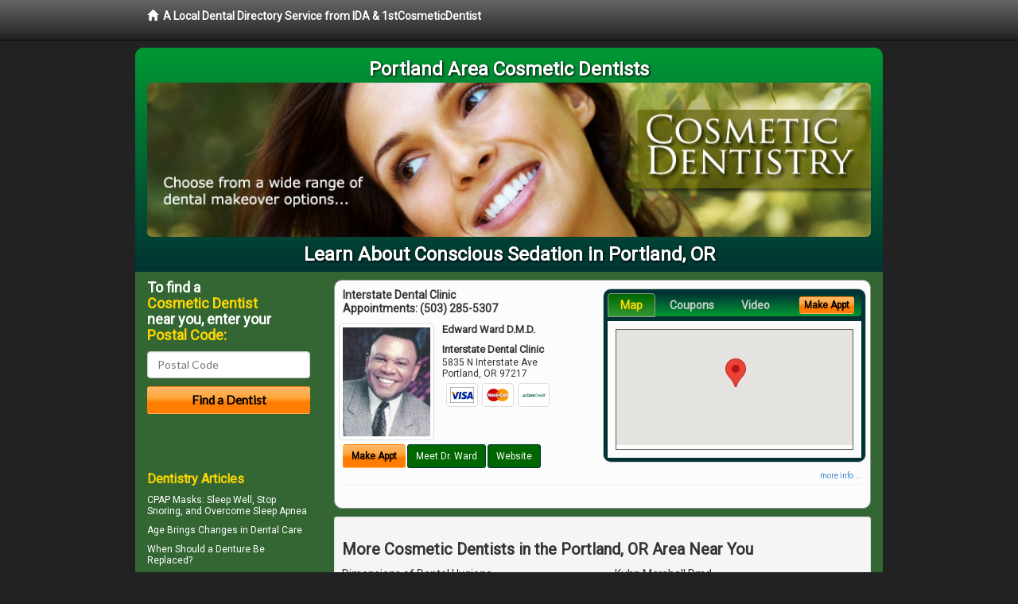

--- FILE ---
content_type: text/html; charset=utf-8
request_url: http://www.cosmeticdentalcareportland.com/conscious-sedation
body_size: 11211
content:


<!DOCTYPE html>

<html xmlns="http://www.w3.org/1999/xhtml">
<head id="Head1"><meta http-equiv="Content-Type" content="text/html; charset=iso-8859-1" /><meta name="viewport" content="width=device-width, initial-scale=1.0" /><meta http-equiv="X-UA-Compatible" content="IE=edge" /><title>Conscious Sedation Portland, OR</title>
<link rel="canonical" href="http://www.cosmeticdentalcareportland.com/virtualpage" /><meta name="robots" content="index, follow, noodp, archive, noydir" />

<meta name="geo.region" content="OR-US" />
<meta name="geo.placename" content="Portland, OR 97201" />
<meta name="geo.position" content="-122.6762071;45.5234515" />
<meta name="ICBM" content="-122.6762071,45.5234515" />

    <script type="text/javascript" src="//ajax.googleapis.com/ajax/libs/jquery/1.11.1/jquery.min.js"></script>
    <script type="text/javascript" src="/Content/Flowplayer/flowplayer.min.js"></script>

        <script src="/content/scripts/jquery.expander.min.js"></script>

<link rel="stylesheet" href="//maxcdn.bootstrapcdn.com/bootstrap/3.2.0/css/bootstrap.min.css" /><link rel="stylesheet" href="/content/styles/local/bootstrap-overrides.css" /><link rel="stylesheet" href="/content/styles/local/bootstrap-theme.css" /><link rel="stylesheet" href="/content/styles/local/master.css" /><link rel="stylesheet" href="/skin/skin.css" /><link href="//fonts.googleapis.com/css?family=Lato|Raleway|Cabin|Ubuntu|Roboto|Open+Sans|Belleza|Oxygen|Metrophobic" rel="stylesheet" type="text/css" />
    <!--[if lt IE 9]>
      <script src="//html5shim.googlecode.com/svn/trunk/html5.js"></script>
    <![endif]-->

<script async src="//pagead2.googlesyndication.com/pagead/js/adsbygoogle.js"></script>
<script>
    (adsbygoogle = window.adsbygoogle || []).push({
        google_ad_client: "ca-pub-4280788974163449",
        enable_page_level_ads: true
    });
</script>

<meta name="description" content="Conscious sedation Portland, OR – Find a local cosmetic dentist near you for Lumineers, porcelain veneers, dental crowns, bridges, tooth bonding and teeth whitening.  Find an affordable cosmetic dentist for the perfect smile you deserve.  Low cost cosmetic dental treatments with flexible patient financial plans available." /><meta name="keywords" content="conscious sedation, Portland, OR, cosmetic dentist, cosmetic dentistry" /></head>
<body class="pull_top">
    
    

<div class="navbar navbar-inverse navbar-fixed-top" role="navigation">
        <div class="container">
            <div class="navbar-header">
                <a href="/" class="navbar-brand"><span class="glyphicon glyphicon-home"></span>&nbsp;&nbsp;<strong>A Local Dental Directory Service from IDA &amp; 1stCosmeticDentist</strong></a>
            </div>            
        </div>
    </div>
    
<div id="ld-banner">
<div id="ld-banner-inner" class="container">
<div class="row">
<div class="col-md-12">
<h2>Portland Area Cosmetic Dentists</h2>
<img alt="" class="img-responsive img-rounded hidden-xs" src="/media/common/38026/cosmetic-05.jpg" alt="" />                              
<h1>Learn About Conscious Sedation in Portland, OR</h1>
</div>
</div> <!-- end row -->
</div>
</div>  
 
            <div class="container card-background">
            <div class="row">
    
<div class="col-sm-9 col-sm-push-3 col-md-9 col-md-push-3">


    
        
                  
                  

<div class="box-container-card"> 
<div class="row">                   
<div class="col-sm-6 card-left">

  <h2><span itemprop="name">Interstate Dental Clinic</span><br />
  <span itemprop="telephone">Appointments: <span data-escapptphone="%28%35%30%33%29%20%32%38%35%2d%35%33%30%37" class="_apptphone_">(503) 285-5307</span></span></h2>
<div class="row"> 
<div class="col-xs-4 col-sm-5 card-photo">
    <span itemprop="photo">
    <img alt="Practice Photo" class="img-thumbnail" src="/media/user/11152/36997/1-3-2014%2011-28-31%20AM.jpg?t=B53D4B80" />
    
</span>
</div> 

<div class="col-xs-8 col-sm-7 card-info">   
<h3><span itemprop="name">Edward Ward D.M.D.</span></h3>
<h4><span itemprop="name">Interstate Dental Clinic</span></h4>
<div itemprop="address" itemscope itemtype="http://schema.org/PostalAddress">
 <p><span itemprop="streetAddress">5835 N Interstate Ave </span></p>
                      <p><span itemprop="addressLocality">Portland</span>, 
                          <span itemprop="addressRegion">OR</span> 
                          <span itemprop="postalCode">97217</span></p>                    
</div>
<div itemprop="geo" itemscope itemtype="http://schema.org/GeoCoordinates">
      <meta itemprop="latitude" content="45.565051" />
      <meta itemprop="longitude" content="-122.682507" />
</div>
<div class="card-cc-logos">

    <img alt="accepted credit card" class="img-thumbnail pull-left" src="/media/common/288/Visa_60x40.gif" title="my title" /><img alt="accepted credit card" class="img-thumbnail pull-left" src="/media/common/287/MasterCard_60x40.gif" title="my title" /><img alt="accepted credit card" class="img-thumbnail pull-left" src="/media/common/290/CareCredit_60x40.gif" title="my title" />

</div>  
</div>
</div>  <!-- end row --> 


<div class="row card-buttons"> 
<div class="btn-group btn-group-justified">
<div class="col-xs-12">
<a data-toggle="modal" href="#apptModal1548" class="btn btn-sm orange">Make Appt</a>
<a class="btn btn-sm btn-primary" href="/dentist/interstate-dental-clinic/d1548">Meet Dr. Ward</a> 
 
<a class="btn btn-sm btn-primary" href="http://www.cosmeticdentalportland.com" target="_blank">Website</a>
    
</div>
</div>                     
</div>   <!-- end card row buttons --> 

</div>  <!--end card left -->

<div class="col-sm-6 card-right hidden-xs">
<div class="nav-tabs-container">

   <ul class="nav nav-tabs">
      <li class="active"><a data-toggle="tab" href="#tab-map-1548">Map</a></li>

    
      <li><a data-toggle="tab" href="#tab-coupon-1548">Coupons</a></li>
    
      <li><a data-toggle="tab" href="#tab-video-1548">Video</a></li>
        
   </ul>

   <div class="tab-content">
   <div id="tab-map-1548" class="tab-pane active">
       <div class="tab-map-container">
           <iframe src='/GoogleMap/Simple/1548/300px/145px' scrolling='no' frameborder='0' style='border:0px;width:300px;height:145px'></iframe>
 </div>
   </div>

    
   <div id="tab-coupon-1548" class="tab-pane">

        
            <p class="tab-coupon"><span class="glyphicon glyphicon-ok green"></span>&nbsp;&nbsp;&nbsp;New Patient Special</p>
        
            <p class="tab-coupon"><span class="glyphicon glyphicon-ok green"></span>&nbsp;&nbsp;&nbsp;En Espa&#241;ol</p>
        
   </div>
 
   <div id="tab-video-1548" class="tab-pane"> 
        <div id="b1a83388789d4f3b949f10b3b0f55a06" data-key="$1643261816497504" style="background-image:url(http://gen4videos.s3.amazonaws.com/Dentistry-3-Still-2.jpg)"></div>
<script>
  flowplayer(document.getElementById("b1a83388789d4f3b949f10b3b0f55a06"), {
    autoplay: false,
    adaptiveRatio: false,
    ratio: 9 / 16,
    splash: true,
    clip: {
      sources: [
        {
          type: "video/mp4",
          src: "http://gen4videos.s3.amazonaws.com/Dentistry-3.mp4"
        }
      ]
      ,
      subtitles: [
        {
          "default": false, // note the quotes around "default"!
          kind: "subtitles", srclang: "en", label: "English",
          src: "http://gen4videos.s3.amazonaws.com/Dentistry-3.vtt"
        }
      ]
    }
  });
</script>

   </div>
        
   </div>
    </div>


<a data-toggle="modal" href="#apptModal1548" class="btn btn-xs orange card-tab-button">Make Appt</a>
</div>  <!-- end card right -->
</div>  <!-- end row -->

<div class="row card-bottom">
<div class="col-xs-12 card-bottom">
<div class="panel-group" id="accordion-1548">
  <div class="panel panel-default">
    <div class="panel-heading"> 
        <a class="accordion-toggle" data-toggle="collapse" data-parent="#accordion-1548" href="#collapse-1548">
          more info ...
        </a>
    </div>
    <div id="collapse-1548" class="panel-collapse collapse">
      <div class="panel-body">
<div class="more-info-link">
<h2><a href="/dentist/interstate-dental-clinic/d1548">Portland Cosmetic Dentist</a> 
</h2>
</div>
<div itemprop="description">
<!-- insert three long-form benefits from the location profile, selected randomly -->

        <p>If you're interested in natural-looking false teeth, Portland area dentures dentist Edward Ward, D.M.D. has solutions. Our team uses modern materials and techniques to achieve the natural results you envision.</p><p>We'll evaluate your situation and create your personal treatment plan. You'll enjoy eating and smiling with your comfortable new dentures.</p><p>If you're looking for dentures that look great and last, look no further than Interstate Dental Clinic located in the Portland, OR area. Edward Ward, D.M.D. will assess your needs and fit you with durable, comfortable, natural-looking dentures - at a price you can afford.</p><p>Portland area restorative dentistry at Interstate Dental Clinic can produce natural-looking results. If you have a damaged or missing tooth, we can help.</p><p>Our highly skilled team will assess your need for a crown, bridge, implant or other procedure to restore or improve your smile. Our goal is to provide quality dental care for your life-long oral health.</p><p>Portland area cosmetic dentist Edward Ward, D.M.D. has extensive experience creating beautiful smiles. They're one of the first things people notice about you.</p><p>Our professional team will be happy to discuss your aesthetic dentistry options. The attractive results you'll get from Interstate Dental Clinic can change your life!</p><p>If you're looking for denture repair in the Portland area, our team at Interstate Dental Clinic offers friendly service. Dr. Ward understands the importance of reliable dentures that fit properly.</p><p>We'll get your repairs done professionally and quickly. You'll be able to eat and smile again with confidence as soon as possible.</p>

    </div>
<!-- insert all the product logos defined at the location level -->
<div class="city-product-logos">
    <img alt="dental products" class="img-thumbnail" src="/media/common/427/zoom_footer_logo.gif" title="my title" /><img alt="dental products" class="img-thumbnail" src="/media/common/423/invisalign_footer_logo.gif" title="my title" /><img alt="dental products" class="img-thumbnail" src="/media/common/422/diagnodent_footer_logo.gif" title="my title" /><img alt="dental products" class="img-thumbnail" src="/media/common/30398/iv-sedation-footer.jpg" title="my title" />

    </div>
</div>
</div>
      </div>
    </div>
  </div>
  </div>

 <!-- Appointment Form Modal -->
<div class="modal fade" id="apptModal1548" tabindex="-1" role="dialog" aria-labelledby="myModalLabel" aria-hidden="true">
    <div class="modal-dialog">
      <div class="modal-content">
        <div class="modal-header">
          <button type="button" class="close" data-dismiss="modal" aria-hidden="true">&times;</button>
          <h4 class="modal-title">Request an Appointment With Interstate Dental Clinic</h4>
        </div>
        <div class="modal-body">
           <iframe style="border: 0px;" src="/appointment-form?id=1548" width="100%" height = "100%" ></iframe>
        </div>
        <div class="modal-footer">
          <button type="button" class="btn btn-primary" data-dismiss="modal">Close</button>
        </div>
      </div><!-- /.modal-content -->
    </div><!-- /.modal-dialog -->
  </div>

</div> <!-- end col -->

                  
              

<div class="well well-sm">
    <div class="virtual-listings">  
    <h2>More Cosmetic Dentists in the Portland, OR Area Near You</h2>
    <div class="row">
        
                <div class="col-md-6">
                    <p>Dimensions of Dental Hygiene<br />
                        2760 NW Linmere Drive <br />
                        Portland, OR, 97229<br />
                        </p>
                </div>
            
                <div class="col-md-6">
                    <p>Kuhn Marshall Dmd<br />
                        4511 SE Hawthorne Blvd<br />
                        Portland, OR, 97215-3170<br />
                        (503) 231-8228</p>
                </div>
            
    </div>

<h2><a href="//internetdentalalliance.com" target="_blank">Doctor - Activate Your Free 1stCosmeticDentist Directory Listing</a></h2>

<div class="row">
        
                <div class="col-md-6">
                    <p>Rafia Dental<br />
                        930 NW 14th Ave Ste 220<br />
                        Portland, OR, 97209-2730<br />
                        (503) 889-8632</p>
                </div>
            
                <div class="col-md-6">
                    <p>The Graham Clinic, LLC <br />
                        12672 NW Barnes Rd, Ste 101<br />
                        Portland  , OR, 97229<br />
                        </p>
                </div>
            
    </div>
    </div>

<!-- LTL-Redis:ezJ9LXszOTF9fHsyfS17MzkxfS17TG9jYWxEaXJlY3RvcnlWaXJ0dWFsUGFnZX0te1ZpcnR1YWxQYWdlfS17L2NvbnNjaW91cy1zZWRhdGlvbn0= -->



    <div class="virtual-articles">
        
                <div class="article-item expandable">
                    <h2>Cosmetic Dentistry Corrections: Bleaching, Bonding and Dental Veneers</h2>
                    <img id="ArticleImage" class="img-thumbnail" src="/media/common/197/200x150px_0026.jpg" alt="" />

                    <p>Maybe you've thought about cosmetic dentistry, but felt it was a little vain to consider it. Or the appearance of your teeth never bothered you much, because your dental health is pretty good.</p>
<p>Well, like it or not, "cosmetic" is more than skin deep. Most people form biases about others based on appearance. And, one of the critical factors in such judgments, is the teeth.</p>
<p>Because new cosmetic dental techniques give your <a href="https://www.1stdentist.com">dentist</a> the means to fine-tune virtually anyone's teeth, most people need not go without the advantage of a white <a href="ArticleUrl:cosmetic44">bright smile</a>. Consider the options.</p>
<p>Teeth bleaching is a simple, inexpensive way to lighten stains and discoloration on certain teeth, front teeth are the more obvious candidates, without altering the natural structure of enamel. If you've had a root canal procedure, there may be some darkening. Some people suffer staining from medications, like tetracycline. And teeth naturally change as we age, or if we indulge in too much coffee, tea or smoking.</p>
<p>In any case, <a href="https://www.1sttoothwhitening.com">whiter teeth</a> can be achieved with external or internal bleaching. The most common treatment involves cleaning the teeth thoroughly, applying a bleaching solution, and then curing it with a gentle heat source. The procedure takes just 30 to 45 minutes. After three to five sessions, you, and everyone else, will really notice the difference.</p>
<p>Cosmetic corrections for gaps, misshapen or chipped teeth are achieved with tooth bonding. New dental bonding materials can work wonders using a little art, and lots of science. Your <a href="https://www.1stcosmeticdentist.com">cosmetic dentist</a> can literally sculpt tooth form, or replace a gold crown with natural-colored restorations. The result is stronger than ever and makes a dramatic impact on your appearance.</p>
<p>Dental veneers are an option too, for teeth that need lengthening or reshaping. Veneers cover the front of a tooth entirely and work especially well where there is less stress on the teeth involved. Veneers are a durable, beautiful solution to dental imperfections.</p>

                    <div class="author-box">
                        <!-- if the article has no author, display the following author box -->
                        <!-- there is really no need to use variable content here since only one. Just inline the html. -->
                        <img src="/content/images/Jim-4.jpg" style="width:40px;" alt="Jim Du Molin" />
                        <p><a href="https://plus.google.com/111631360758184447347/about?rel=author" onclick="javascript:_gaq.push(['_trackEvent','outbound-article','http://plus.google.com']);">+Jim Du Molin</a> is a leading Internet search expert helping individuals and families connect with the right dentist in their area. Visit his <a href="/author">author page</a>.</p>
                    </div>
                </div>
            
                <div class="article-item expandable">
                    <h2>Cosmetic Dentist: Do Teeth Bleaching Before Dental Crowns</h2>
                    <img id="ArticleImage" class="img-thumbnail" src="/media/common/966/200x150px_0082.jpg" alt="" />

                    <p>If you require a dental crown to be placed, it is a good idea to talk to your cosmetic dentist about how you feel about the color of your existing teeth before beginning the process. If you like the color of your teeth, your cosmetic dentist will then find a color that matches the crowns.</p>
<p>On the other hand, <a href="https://www.1sttoothwhitening.com">teeth bleaching</a> may be an option for you.  If you feel you would like to whiten or lighten your teeth, it is a good idea to communicate this to your cosmetic dentist beforehand. Once the final restorations are made, it will not be possible to change their color without redoing them.</p>
<h4>At-Home Teeth Bleaching</h4>
<p>If you desire whiter teeth before the cosmetic crowns are placed, the best way to achieve this is to talk to your cosmetic dentist about at-home teeth bleaching. With this procedure, custom-fitted plastic trays will be made for your teeth and you will be given some small tubes of teeth bleaching material.</p>
<p>Your cosmetic dentist will show you how to place a small amount of teeth bleaching material in the tray and then place the tray in your mouth. If any excess material squirts out of the tray onto your gums, you will want to remove it with your finger or a toothbrush.</p>
<p>The tray is then worn for one to two hours in the evening, depending on the type of teeth bleaching material. The biggest advantage of this method of teeth bleaching as compared with procedures that are done in your cosmetic dentist's office is that you are the one that can control how white you want your teeth to be.</p>
<p>Since you are the one in control, you can stop the teeth bleaching whenever you feel you have achieved the desired color. The typical teeth bleaching time is one and one-half to two weeks, but it may be longer.</p>
<h4>Sensitivity to Tooth Bleaching</h4>
<p>You may experience that your teeth become sensitive to cold air or liquids during the teeth bleaching process. This is normal and will subside and finally go away when you stop the teeth bleaching.</p>
<p>There are a couple of things you can do to decrease this sensitivity if it arises during the teeth bleaching process. One is to only bleach every other night. By taking a break after each night of teeth bleaching, your teeth will not be as sensitive.</p>
<p>The other is to have your <a href="https://www.1stcosmeticdentist.com">cosmetic dentist</a> prescribe you a fluoride gel that you can place in your custom teeth bleaching trays every other evening. The fluoride acts to decrease the sensitivity by coating or sealing the tooth surface and it will not affect the color of your teeth. This is the most reliable way to decrease sensitivity while you bleach.</p>
<p>Once you get your teeth to the desired color , your cosmetic dentist will have you wait about three to four weeks before taking a color match of your teeth in order to make the final restoration. During this time, the color of your teeth is stabilizing.</p>
<h4>Once the Restorations Are Placed, What Can You Expect?</h4>
<p>Teeth bleaching is very predictable, but the results will not last forever. Since the restorations were placed when your teeth were at their whitest, you will most likely find that in one and one-half to two years, the restorations may begin to appear lighter than your natural teeth.</p>
<p>This result is to be expected. It is not caused by a change in color of the restorations, but rather by your own teeth getting darker. At this point, all that is required is to, once again, bleach your natural teeth until the color is evened out. Usually, this only requires teeth bleaching a couple of times.</p>
<p>After the color is evened out, you can then expect to have the color stability last for another one and one-half to two years. On the other hand, if no restorations were placed by your <a href="ArticleUrl:91">cosmetic dentist</a> after your teeth bleaching, you will most likely not notice the teeth changing color because there is no reference to help judge this change.</p>
<p>By Greggory Kinzer, DDS, MSD</p>

                    <div class="author-box">
                        <!-- if the article has no author, display the following author box -->
                        <!-- there is really no need to use variable content here since only one. Just inline the html. -->
                        <img src="/content/images/Jim-4.jpg" style="width:40px;" alt="Jim Du Molin" />
                        <p><a href="https://plus.google.com/111631360758184447347/about?rel=author" onclick="javascript:_gaq.push(['_trackEvent','outbound-article','http://plus.google.com']);">+Jim Du Molin</a> is a leading Internet search expert helping individuals and families connect with the right dentist in their area. Visit his <a href="/author">author page</a>.</p>
                    </div>
                </div>
            
    </div>

</div>



</div>

    


    
    
    

<div class="col-sm-3 col-sm-pull-9 col-md-3 col-md-pull-9 hidden-xs">
       <div class="box-container-form">
       <h3>To find a<br /><span class="gold">Cosmetic Dentist</span><br />near you, enter your<br /><span class="gold">Postal Code:</span></h3>
                        <form role="form" method="get" action="/search">
                        <input class="form-control" type="text" placeholder="Postal Code" name="q">
                        <input type="submit" value="Find a Dentist" class="btn btn-sm btn-block orange">
                        </form>
 <div class="bbbgplus">
<!-- Removed G+ Logo - VM 2017-06-21
<a href="https://plus.google.com/+1stcosmeticdentist" rel="publisher" class="pull-right hidden-sm" target="_blank">
    <img src="https://ssl.gstatic.com/images/icons/gplus-32.png" alt="" style="border:none;padding:0;margin:0;" />

</a> 
-->
<iframe src="https://seal-goldengate.bbb.org/logo/rbhzbus/iframe/internet-dental-alliance-58460.html" width="100" height="38" frameborder="0" marginwidth="0" marginheight="0" scrolling="no"></iframe>
</div>                       
</div>

<div class="box-container-articles">
<img id="Image1" class="img-thumbnail" src="/media/common/37223/200x250-054.jpg" alt="" />                              
<h3>Dentistry Articles</h3>
<div class="articles-sidebar">
        
            <p><a href="https://www.1stsleepapnea.com/a/552/cpap-masks">CPAP Masks</a>: Sleep Well, Stop Snoring, and Overcome Sleep Apnea</p>
        
            <p>Age Brings Changes in <a href="https://www.1stdentist.com/a/453/senior-dental-care">Dental Care</a></p>
        
            <p>When Should a <a href="https://www.1stdentures.com/a/227/new-dentures">Denture Be Replaced</a>?</p>
        
            <p>The Art of the <a href="https://www.1stcosmeticdentist.com/a/60/dental-crown">Dental Crown</a></p>
        
            <p>Ouch: <a href="https://www.1stdentures.com/a/108/denture-stomatitis">Denture Stomatitis</a></p>
        
            <p>Visiting Your <a href="https://www.1stbraces.com/a/242/orthodontist">Orthodontist</a> Is the First Step In Getting Orthodontic Braces</p>
        
</div>
 </div>

<br />

<!-- Start -->
<script async src="//pagead2.googlesyndication.com/pagead/js/adsbygoogle.js"></script>
<!-- LocalDirectory-RightBar -->
<ins class="adsbygoogle"
     style="display:inline-block;width:205px;height:300px"
     data-ad-client="ca-pub-4280788974163449"
     data-ad-slot="8302731087"></ins>
<script>
(adsbygoogle = window.adsbygoogle || []).push({});
</script>
<!-- End --> 



  <div class="modal fade" id="top15Modal" tabindex="-1" role="dialog" aria-labelledby="myModalLabel" aria-hidden="true">
    <div class="modal-dialog">
      <div class="modal-content">
        <div class="modal-header">
          <button type="button" class="close" data-dismiss="modal" aria-hidden="true">&times;</button>
          <h4 class="modal-title">Top 15 Things To Know Before You Select a Dentist</h4>
        </div>
        <div class="modal-body">
           <iframe style="border: 0px;" src="/top15" width="100%" height = "100%" ></iframe>
        </div>
        <div class="modal-footer">
          <button type="button" class="btn btn-primary" data-dismiss="modal">Close</button>
        </div>
      </div><!-- /.modal-content -->
    </div><!-- /.modal-dialog -->
  </div><!-- /.modal -->
 </div>


                </div>
                </div>
    
    

    <footer id="footer">
        <div id="footer-inner" class="container">            
            <div class="row credits">
                <div class="col-md-12">                    
                    <div class="row copyright">
                        <div class="col-md-12">
                        <h4>To find a Cosmetic Dentist near you, enter your postal code below.</h4>
                        <div class="footer-form">
                        <form role="form" method="get" action="/search">
                        <input class="form-control" type="text" placeholder="Enter Your Postal Code Here" name="q">
                        <input type="submit" value="Click Here To Find a Dentist" class="btn btn-md btn-block orange">
                        </form>
                        </div>
<p style="margin-top:20px;">&copy; 2026, Internet Dental Alliance, Inc. All Rights Reserved.</p>
<p><a href="/about">About Us</a> - <a href="/terms" rel="nofollow">Terms of Service Agreement</a> - <a href="/privacy" rel="nofollow">Privacy Policy</a> - <a rel="nofollow" href="/privacy#AccessibilityStatement">Accessibility Statement</a> - <a href="https://www.internetdentalalliance.com" target="_blank">Doctor Registration</a></p>
         </div>
                    </div>
                </div>            
            </div>
        </div>
    </footer>

    <script>
        $(document).ready(function () {
            $('div.expandable').expander({
                slicePoint: 300
            });
        });
</script>  

  
    
<script type="text/javascript">
$("._apptphone_").replaceWith(function () {{ return unescape($(this).attr("data-escapptphone")); }});
</script>

<!-- Scripts -->       
<script type="text/javascript" src="//maxcdn.bootstrapcdn.com/bootstrap/3.2.0/js/bootstrap.min.js"></script>
</body>
</html>



--- FILE ---
content_type: text/html; charset=utf-8
request_url: https://www.google.com/recaptcha/api2/aframe
body_size: 267
content:
<!DOCTYPE HTML><html><head><meta http-equiv="content-type" content="text/html; charset=UTF-8"></head><body><script nonce="BllgQU6jNODfwJhsPLadhA">/** Anti-fraud and anti-abuse applications only. See google.com/recaptcha */ try{var clients={'sodar':'https://pagead2.googlesyndication.com/pagead/sodar?'};window.addEventListener("message",function(a){try{if(a.source===window.parent){var b=JSON.parse(a.data);var c=clients[b['id']];if(c){var d=document.createElement('img');d.src=c+b['params']+'&rc='+(localStorage.getItem("rc::a")?sessionStorage.getItem("rc::b"):"");window.document.body.appendChild(d);sessionStorage.setItem("rc::e",parseInt(sessionStorage.getItem("rc::e")||0)+1);localStorage.setItem("rc::h",'1769940698279');}}}catch(b){}});window.parent.postMessage("_grecaptcha_ready", "*");}catch(b){}</script></body></html>